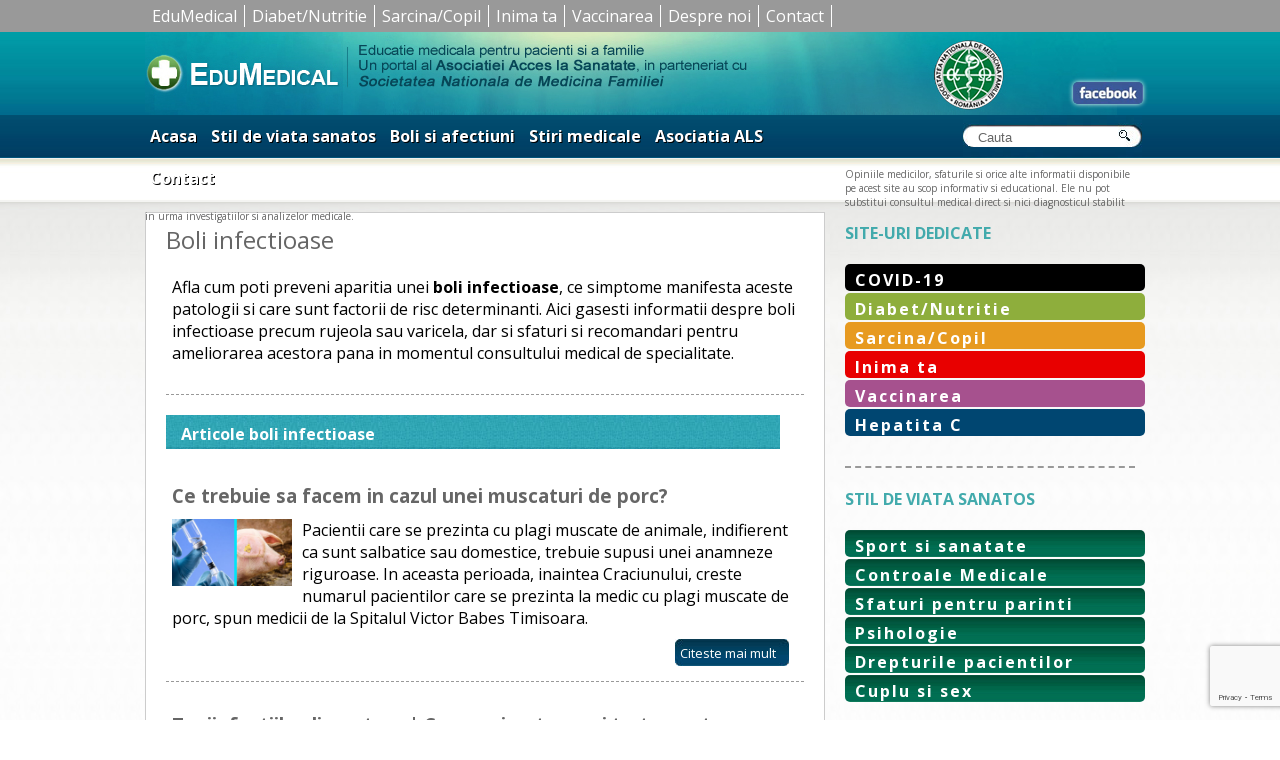

--- FILE ---
content_type: text/html; charset=utf-8
request_url: https://www.google.com/recaptcha/api2/anchor?ar=1&k=6Lcd_qcUAAAAANS1IDC-3QrF0U3CidEwfqLKK9zB&co=aHR0cHM6Ly93d3cuZWR1bWVkaWNhbC5ybzo0NDM.&hl=en&v=PoyoqOPhxBO7pBk68S4YbpHZ&size=invisible&anchor-ms=20000&execute-ms=30000&cb=2sa15zyooaf4
body_size: 48612
content:
<!DOCTYPE HTML><html dir="ltr" lang="en"><head><meta http-equiv="Content-Type" content="text/html; charset=UTF-8">
<meta http-equiv="X-UA-Compatible" content="IE=edge">
<title>reCAPTCHA</title>
<style type="text/css">
/* cyrillic-ext */
@font-face {
  font-family: 'Roboto';
  font-style: normal;
  font-weight: 400;
  font-stretch: 100%;
  src: url(//fonts.gstatic.com/s/roboto/v48/KFO7CnqEu92Fr1ME7kSn66aGLdTylUAMa3GUBHMdazTgWw.woff2) format('woff2');
  unicode-range: U+0460-052F, U+1C80-1C8A, U+20B4, U+2DE0-2DFF, U+A640-A69F, U+FE2E-FE2F;
}
/* cyrillic */
@font-face {
  font-family: 'Roboto';
  font-style: normal;
  font-weight: 400;
  font-stretch: 100%;
  src: url(//fonts.gstatic.com/s/roboto/v48/KFO7CnqEu92Fr1ME7kSn66aGLdTylUAMa3iUBHMdazTgWw.woff2) format('woff2');
  unicode-range: U+0301, U+0400-045F, U+0490-0491, U+04B0-04B1, U+2116;
}
/* greek-ext */
@font-face {
  font-family: 'Roboto';
  font-style: normal;
  font-weight: 400;
  font-stretch: 100%;
  src: url(//fonts.gstatic.com/s/roboto/v48/KFO7CnqEu92Fr1ME7kSn66aGLdTylUAMa3CUBHMdazTgWw.woff2) format('woff2');
  unicode-range: U+1F00-1FFF;
}
/* greek */
@font-face {
  font-family: 'Roboto';
  font-style: normal;
  font-weight: 400;
  font-stretch: 100%;
  src: url(//fonts.gstatic.com/s/roboto/v48/KFO7CnqEu92Fr1ME7kSn66aGLdTylUAMa3-UBHMdazTgWw.woff2) format('woff2');
  unicode-range: U+0370-0377, U+037A-037F, U+0384-038A, U+038C, U+038E-03A1, U+03A3-03FF;
}
/* math */
@font-face {
  font-family: 'Roboto';
  font-style: normal;
  font-weight: 400;
  font-stretch: 100%;
  src: url(//fonts.gstatic.com/s/roboto/v48/KFO7CnqEu92Fr1ME7kSn66aGLdTylUAMawCUBHMdazTgWw.woff2) format('woff2');
  unicode-range: U+0302-0303, U+0305, U+0307-0308, U+0310, U+0312, U+0315, U+031A, U+0326-0327, U+032C, U+032F-0330, U+0332-0333, U+0338, U+033A, U+0346, U+034D, U+0391-03A1, U+03A3-03A9, U+03B1-03C9, U+03D1, U+03D5-03D6, U+03F0-03F1, U+03F4-03F5, U+2016-2017, U+2034-2038, U+203C, U+2040, U+2043, U+2047, U+2050, U+2057, U+205F, U+2070-2071, U+2074-208E, U+2090-209C, U+20D0-20DC, U+20E1, U+20E5-20EF, U+2100-2112, U+2114-2115, U+2117-2121, U+2123-214F, U+2190, U+2192, U+2194-21AE, U+21B0-21E5, U+21F1-21F2, U+21F4-2211, U+2213-2214, U+2216-22FF, U+2308-230B, U+2310, U+2319, U+231C-2321, U+2336-237A, U+237C, U+2395, U+239B-23B7, U+23D0, U+23DC-23E1, U+2474-2475, U+25AF, U+25B3, U+25B7, U+25BD, U+25C1, U+25CA, U+25CC, U+25FB, U+266D-266F, U+27C0-27FF, U+2900-2AFF, U+2B0E-2B11, U+2B30-2B4C, U+2BFE, U+3030, U+FF5B, U+FF5D, U+1D400-1D7FF, U+1EE00-1EEFF;
}
/* symbols */
@font-face {
  font-family: 'Roboto';
  font-style: normal;
  font-weight: 400;
  font-stretch: 100%;
  src: url(//fonts.gstatic.com/s/roboto/v48/KFO7CnqEu92Fr1ME7kSn66aGLdTylUAMaxKUBHMdazTgWw.woff2) format('woff2');
  unicode-range: U+0001-000C, U+000E-001F, U+007F-009F, U+20DD-20E0, U+20E2-20E4, U+2150-218F, U+2190, U+2192, U+2194-2199, U+21AF, U+21E6-21F0, U+21F3, U+2218-2219, U+2299, U+22C4-22C6, U+2300-243F, U+2440-244A, U+2460-24FF, U+25A0-27BF, U+2800-28FF, U+2921-2922, U+2981, U+29BF, U+29EB, U+2B00-2BFF, U+4DC0-4DFF, U+FFF9-FFFB, U+10140-1018E, U+10190-1019C, U+101A0, U+101D0-101FD, U+102E0-102FB, U+10E60-10E7E, U+1D2C0-1D2D3, U+1D2E0-1D37F, U+1F000-1F0FF, U+1F100-1F1AD, U+1F1E6-1F1FF, U+1F30D-1F30F, U+1F315, U+1F31C, U+1F31E, U+1F320-1F32C, U+1F336, U+1F378, U+1F37D, U+1F382, U+1F393-1F39F, U+1F3A7-1F3A8, U+1F3AC-1F3AF, U+1F3C2, U+1F3C4-1F3C6, U+1F3CA-1F3CE, U+1F3D4-1F3E0, U+1F3ED, U+1F3F1-1F3F3, U+1F3F5-1F3F7, U+1F408, U+1F415, U+1F41F, U+1F426, U+1F43F, U+1F441-1F442, U+1F444, U+1F446-1F449, U+1F44C-1F44E, U+1F453, U+1F46A, U+1F47D, U+1F4A3, U+1F4B0, U+1F4B3, U+1F4B9, U+1F4BB, U+1F4BF, U+1F4C8-1F4CB, U+1F4D6, U+1F4DA, U+1F4DF, U+1F4E3-1F4E6, U+1F4EA-1F4ED, U+1F4F7, U+1F4F9-1F4FB, U+1F4FD-1F4FE, U+1F503, U+1F507-1F50B, U+1F50D, U+1F512-1F513, U+1F53E-1F54A, U+1F54F-1F5FA, U+1F610, U+1F650-1F67F, U+1F687, U+1F68D, U+1F691, U+1F694, U+1F698, U+1F6AD, U+1F6B2, U+1F6B9-1F6BA, U+1F6BC, U+1F6C6-1F6CF, U+1F6D3-1F6D7, U+1F6E0-1F6EA, U+1F6F0-1F6F3, U+1F6F7-1F6FC, U+1F700-1F7FF, U+1F800-1F80B, U+1F810-1F847, U+1F850-1F859, U+1F860-1F887, U+1F890-1F8AD, U+1F8B0-1F8BB, U+1F8C0-1F8C1, U+1F900-1F90B, U+1F93B, U+1F946, U+1F984, U+1F996, U+1F9E9, U+1FA00-1FA6F, U+1FA70-1FA7C, U+1FA80-1FA89, U+1FA8F-1FAC6, U+1FACE-1FADC, U+1FADF-1FAE9, U+1FAF0-1FAF8, U+1FB00-1FBFF;
}
/* vietnamese */
@font-face {
  font-family: 'Roboto';
  font-style: normal;
  font-weight: 400;
  font-stretch: 100%;
  src: url(//fonts.gstatic.com/s/roboto/v48/KFO7CnqEu92Fr1ME7kSn66aGLdTylUAMa3OUBHMdazTgWw.woff2) format('woff2');
  unicode-range: U+0102-0103, U+0110-0111, U+0128-0129, U+0168-0169, U+01A0-01A1, U+01AF-01B0, U+0300-0301, U+0303-0304, U+0308-0309, U+0323, U+0329, U+1EA0-1EF9, U+20AB;
}
/* latin-ext */
@font-face {
  font-family: 'Roboto';
  font-style: normal;
  font-weight: 400;
  font-stretch: 100%;
  src: url(//fonts.gstatic.com/s/roboto/v48/KFO7CnqEu92Fr1ME7kSn66aGLdTylUAMa3KUBHMdazTgWw.woff2) format('woff2');
  unicode-range: U+0100-02BA, U+02BD-02C5, U+02C7-02CC, U+02CE-02D7, U+02DD-02FF, U+0304, U+0308, U+0329, U+1D00-1DBF, U+1E00-1E9F, U+1EF2-1EFF, U+2020, U+20A0-20AB, U+20AD-20C0, U+2113, U+2C60-2C7F, U+A720-A7FF;
}
/* latin */
@font-face {
  font-family: 'Roboto';
  font-style: normal;
  font-weight: 400;
  font-stretch: 100%;
  src: url(//fonts.gstatic.com/s/roboto/v48/KFO7CnqEu92Fr1ME7kSn66aGLdTylUAMa3yUBHMdazQ.woff2) format('woff2');
  unicode-range: U+0000-00FF, U+0131, U+0152-0153, U+02BB-02BC, U+02C6, U+02DA, U+02DC, U+0304, U+0308, U+0329, U+2000-206F, U+20AC, U+2122, U+2191, U+2193, U+2212, U+2215, U+FEFF, U+FFFD;
}
/* cyrillic-ext */
@font-face {
  font-family: 'Roboto';
  font-style: normal;
  font-weight: 500;
  font-stretch: 100%;
  src: url(//fonts.gstatic.com/s/roboto/v48/KFO7CnqEu92Fr1ME7kSn66aGLdTylUAMa3GUBHMdazTgWw.woff2) format('woff2');
  unicode-range: U+0460-052F, U+1C80-1C8A, U+20B4, U+2DE0-2DFF, U+A640-A69F, U+FE2E-FE2F;
}
/* cyrillic */
@font-face {
  font-family: 'Roboto';
  font-style: normal;
  font-weight: 500;
  font-stretch: 100%;
  src: url(//fonts.gstatic.com/s/roboto/v48/KFO7CnqEu92Fr1ME7kSn66aGLdTylUAMa3iUBHMdazTgWw.woff2) format('woff2');
  unicode-range: U+0301, U+0400-045F, U+0490-0491, U+04B0-04B1, U+2116;
}
/* greek-ext */
@font-face {
  font-family: 'Roboto';
  font-style: normal;
  font-weight: 500;
  font-stretch: 100%;
  src: url(//fonts.gstatic.com/s/roboto/v48/KFO7CnqEu92Fr1ME7kSn66aGLdTylUAMa3CUBHMdazTgWw.woff2) format('woff2');
  unicode-range: U+1F00-1FFF;
}
/* greek */
@font-face {
  font-family: 'Roboto';
  font-style: normal;
  font-weight: 500;
  font-stretch: 100%;
  src: url(//fonts.gstatic.com/s/roboto/v48/KFO7CnqEu92Fr1ME7kSn66aGLdTylUAMa3-UBHMdazTgWw.woff2) format('woff2');
  unicode-range: U+0370-0377, U+037A-037F, U+0384-038A, U+038C, U+038E-03A1, U+03A3-03FF;
}
/* math */
@font-face {
  font-family: 'Roboto';
  font-style: normal;
  font-weight: 500;
  font-stretch: 100%;
  src: url(//fonts.gstatic.com/s/roboto/v48/KFO7CnqEu92Fr1ME7kSn66aGLdTylUAMawCUBHMdazTgWw.woff2) format('woff2');
  unicode-range: U+0302-0303, U+0305, U+0307-0308, U+0310, U+0312, U+0315, U+031A, U+0326-0327, U+032C, U+032F-0330, U+0332-0333, U+0338, U+033A, U+0346, U+034D, U+0391-03A1, U+03A3-03A9, U+03B1-03C9, U+03D1, U+03D5-03D6, U+03F0-03F1, U+03F4-03F5, U+2016-2017, U+2034-2038, U+203C, U+2040, U+2043, U+2047, U+2050, U+2057, U+205F, U+2070-2071, U+2074-208E, U+2090-209C, U+20D0-20DC, U+20E1, U+20E5-20EF, U+2100-2112, U+2114-2115, U+2117-2121, U+2123-214F, U+2190, U+2192, U+2194-21AE, U+21B0-21E5, U+21F1-21F2, U+21F4-2211, U+2213-2214, U+2216-22FF, U+2308-230B, U+2310, U+2319, U+231C-2321, U+2336-237A, U+237C, U+2395, U+239B-23B7, U+23D0, U+23DC-23E1, U+2474-2475, U+25AF, U+25B3, U+25B7, U+25BD, U+25C1, U+25CA, U+25CC, U+25FB, U+266D-266F, U+27C0-27FF, U+2900-2AFF, U+2B0E-2B11, U+2B30-2B4C, U+2BFE, U+3030, U+FF5B, U+FF5D, U+1D400-1D7FF, U+1EE00-1EEFF;
}
/* symbols */
@font-face {
  font-family: 'Roboto';
  font-style: normal;
  font-weight: 500;
  font-stretch: 100%;
  src: url(//fonts.gstatic.com/s/roboto/v48/KFO7CnqEu92Fr1ME7kSn66aGLdTylUAMaxKUBHMdazTgWw.woff2) format('woff2');
  unicode-range: U+0001-000C, U+000E-001F, U+007F-009F, U+20DD-20E0, U+20E2-20E4, U+2150-218F, U+2190, U+2192, U+2194-2199, U+21AF, U+21E6-21F0, U+21F3, U+2218-2219, U+2299, U+22C4-22C6, U+2300-243F, U+2440-244A, U+2460-24FF, U+25A0-27BF, U+2800-28FF, U+2921-2922, U+2981, U+29BF, U+29EB, U+2B00-2BFF, U+4DC0-4DFF, U+FFF9-FFFB, U+10140-1018E, U+10190-1019C, U+101A0, U+101D0-101FD, U+102E0-102FB, U+10E60-10E7E, U+1D2C0-1D2D3, U+1D2E0-1D37F, U+1F000-1F0FF, U+1F100-1F1AD, U+1F1E6-1F1FF, U+1F30D-1F30F, U+1F315, U+1F31C, U+1F31E, U+1F320-1F32C, U+1F336, U+1F378, U+1F37D, U+1F382, U+1F393-1F39F, U+1F3A7-1F3A8, U+1F3AC-1F3AF, U+1F3C2, U+1F3C4-1F3C6, U+1F3CA-1F3CE, U+1F3D4-1F3E0, U+1F3ED, U+1F3F1-1F3F3, U+1F3F5-1F3F7, U+1F408, U+1F415, U+1F41F, U+1F426, U+1F43F, U+1F441-1F442, U+1F444, U+1F446-1F449, U+1F44C-1F44E, U+1F453, U+1F46A, U+1F47D, U+1F4A3, U+1F4B0, U+1F4B3, U+1F4B9, U+1F4BB, U+1F4BF, U+1F4C8-1F4CB, U+1F4D6, U+1F4DA, U+1F4DF, U+1F4E3-1F4E6, U+1F4EA-1F4ED, U+1F4F7, U+1F4F9-1F4FB, U+1F4FD-1F4FE, U+1F503, U+1F507-1F50B, U+1F50D, U+1F512-1F513, U+1F53E-1F54A, U+1F54F-1F5FA, U+1F610, U+1F650-1F67F, U+1F687, U+1F68D, U+1F691, U+1F694, U+1F698, U+1F6AD, U+1F6B2, U+1F6B9-1F6BA, U+1F6BC, U+1F6C6-1F6CF, U+1F6D3-1F6D7, U+1F6E0-1F6EA, U+1F6F0-1F6F3, U+1F6F7-1F6FC, U+1F700-1F7FF, U+1F800-1F80B, U+1F810-1F847, U+1F850-1F859, U+1F860-1F887, U+1F890-1F8AD, U+1F8B0-1F8BB, U+1F8C0-1F8C1, U+1F900-1F90B, U+1F93B, U+1F946, U+1F984, U+1F996, U+1F9E9, U+1FA00-1FA6F, U+1FA70-1FA7C, U+1FA80-1FA89, U+1FA8F-1FAC6, U+1FACE-1FADC, U+1FADF-1FAE9, U+1FAF0-1FAF8, U+1FB00-1FBFF;
}
/* vietnamese */
@font-face {
  font-family: 'Roboto';
  font-style: normal;
  font-weight: 500;
  font-stretch: 100%;
  src: url(//fonts.gstatic.com/s/roboto/v48/KFO7CnqEu92Fr1ME7kSn66aGLdTylUAMa3OUBHMdazTgWw.woff2) format('woff2');
  unicode-range: U+0102-0103, U+0110-0111, U+0128-0129, U+0168-0169, U+01A0-01A1, U+01AF-01B0, U+0300-0301, U+0303-0304, U+0308-0309, U+0323, U+0329, U+1EA0-1EF9, U+20AB;
}
/* latin-ext */
@font-face {
  font-family: 'Roboto';
  font-style: normal;
  font-weight: 500;
  font-stretch: 100%;
  src: url(//fonts.gstatic.com/s/roboto/v48/KFO7CnqEu92Fr1ME7kSn66aGLdTylUAMa3KUBHMdazTgWw.woff2) format('woff2');
  unicode-range: U+0100-02BA, U+02BD-02C5, U+02C7-02CC, U+02CE-02D7, U+02DD-02FF, U+0304, U+0308, U+0329, U+1D00-1DBF, U+1E00-1E9F, U+1EF2-1EFF, U+2020, U+20A0-20AB, U+20AD-20C0, U+2113, U+2C60-2C7F, U+A720-A7FF;
}
/* latin */
@font-face {
  font-family: 'Roboto';
  font-style: normal;
  font-weight: 500;
  font-stretch: 100%;
  src: url(//fonts.gstatic.com/s/roboto/v48/KFO7CnqEu92Fr1ME7kSn66aGLdTylUAMa3yUBHMdazQ.woff2) format('woff2');
  unicode-range: U+0000-00FF, U+0131, U+0152-0153, U+02BB-02BC, U+02C6, U+02DA, U+02DC, U+0304, U+0308, U+0329, U+2000-206F, U+20AC, U+2122, U+2191, U+2193, U+2212, U+2215, U+FEFF, U+FFFD;
}
/* cyrillic-ext */
@font-face {
  font-family: 'Roboto';
  font-style: normal;
  font-weight: 900;
  font-stretch: 100%;
  src: url(//fonts.gstatic.com/s/roboto/v48/KFO7CnqEu92Fr1ME7kSn66aGLdTylUAMa3GUBHMdazTgWw.woff2) format('woff2');
  unicode-range: U+0460-052F, U+1C80-1C8A, U+20B4, U+2DE0-2DFF, U+A640-A69F, U+FE2E-FE2F;
}
/* cyrillic */
@font-face {
  font-family: 'Roboto';
  font-style: normal;
  font-weight: 900;
  font-stretch: 100%;
  src: url(//fonts.gstatic.com/s/roboto/v48/KFO7CnqEu92Fr1ME7kSn66aGLdTylUAMa3iUBHMdazTgWw.woff2) format('woff2');
  unicode-range: U+0301, U+0400-045F, U+0490-0491, U+04B0-04B1, U+2116;
}
/* greek-ext */
@font-face {
  font-family: 'Roboto';
  font-style: normal;
  font-weight: 900;
  font-stretch: 100%;
  src: url(//fonts.gstatic.com/s/roboto/v48/KFO7CnqEu92Fr1ME7kSn66aGLdTylUAMa3CUBHMdazTgWw.woff2) format('woff2');
  unicode-range: U+1F00-1FFF;
}
/* greek */
@font-face {
  font-family: 'Roboto';
  font-style: normal;
  font-weight: 900;
  font-stretch: 100%;
  src: url(//fonts.gstatic.com/s/roboto/v48/KFO7CnqEu92Fr1ME7kSn66aGLdTylUAMa3-UBHMdazTgWw.woff2) format('woff2');
  unicode-range: U+0370-0377, U+037A-037F, U+0384-038A, U+038C, U+038E-03A1, U+03A3-03FF;
}
/* math */
@font-face {
  font-family: 'Roboto';
  font-style: normal;
  font-weight: 900;
  font-stretch: 100%;
  src: url(//fonts.gstatic.com/s/roboto/v48/KFO7CnqEu92Fr1ME7kSn66aGLdTylUAMawCUBHMdazTgWw.woff2) format('woff2');
  unicode-range: U+0302-0303, U+0305, U+0307-0308, U+0310, U+0312, U+0315, U+031A, U+0326-0327, U+032C, U+032F-0330, U+0332-0333, U+0338, U+033A, U+0346, U+034D, U+0391-03A1, U+03A3-03A9, U+03B1-03C9, U+03D1, U+03D5-03D6, U+03F0-03F1, U+03F4-03F5, U+2016-2017, U+2034-2038, U+203C, U+2040, U+2043, U+2047, U+2050, U+2057, U+205F, U+2070-2071, U+2074-208E, U+2090-209C, U+20D0-20DC, U+20E1, U+20E5-20EF, U+2100-2112, U+2114-2115, U+2117-2121, U+2123-214F, U+2190, U+2192, U+2194-21AE, U+21B0-21E5, U+21F1-21F2, U+21F4-2211, U+2213-2214, U+2216-22FF, U+2308-230B, U+2310, U+2319, U+231C-2321, U+2336-237A, U+237C, U+2395, U+239B-23B7, U+23D0, U+23DC-23E1, U+2474-2475, U+25AF, U+25B3, U+25B7, U+25BD, U+25C1, U+25CA, U+25CC, U+25FB, U+266D-266F, U+27C0-27FF, U+2900-2AFF, U+2B0E-2B11, U+2B30-2B4C, U+2BFE, U+3030, U+FF5B, U+FF5D, U+1D400-1D7FF, U+1EE00-1EEFF;
}
/* symbols */
@font-face {
  font-family: 'Roboto';
  font-style: normal;
  font-weight: 900;
  font-stretch: 100%;
  src: url(//fonts.gstatic.com/s/roboto/v48/KFO7CnqEu92Fr1ME7kSn66aGLdTylUAMaxKUBHMdazTgWw.woff2) format('woff2');
  unicode-range: U+0001-000C, U+000E-001F, U+007F-009F, U+20DD-20E0, U+20E2-20E4, U+2150-218F, U+2190, U+2192, U+2194-2199, U+21AF, U+21E6-21F0, U+21F3, U+2218-2219, U+2299, U+22C4-22C6, U+2300-243F, U+2440-244A, U+2460-24FF, U+25A0-27BF, U+2800-28FF, U+2921-2922, U+2981, U+29BF, U+29EB, U+2B00-2BFF, U+4DC0-4DFF, U+FFF9-FFFB, U+10140-1018E, U+10190-1019C, U+101A0, U+101D0-101FD, U+102E0-102FB, U+10E60-10E7E, U+1D2C0-1D2D3, U+1D2E0-1D37F, U+1F000-1F0FF, U+1F100-1F1AD, U+1F1E6-1F1FF, U+1F30D-1F30F, U+1F315, U+1F31C, U+1F31E, U+1F320-1F32C, U+1F336, U+1F378, U+1F37D, U+1F382, U+1F393-1F39F, U+1F3A7-1F3A8, U+1F3AC-1F3AF, U+1F3C2, U+1F3C4-1F3C6, U+1F3CA-1F3CE, U+1F3D4-1F3E0, U+1F3ED, U+1F3F1-1F3F3, U+1F3F5-1F3F7, U+1F408, U+1F415, U+1F41F, U+1F426, U+1F43F, U+1F441-1F442, U+1F444, U+1F446-1F449, U+1F44C-1F44E, U+1F453, U+1F46A, U+1F47D, U+1F4A3, U+1F4B0, U+1F4B3, U+1F4B9, U+1F4BB, U+1F4BF, U+1F4C8-1F4CB, U+1F4D6, U+1F4DA, U+1F4DF, U+1F4E3-1F4E6, U+1F4EA-1F4ED, U+1F4F7, U+1F4F9-1F4FB, U+1F4FD-1F4FE, U+1F503, U+1F507-1F50B, U+1F50D, U+1F512-1F513, U+1F53E-1F54A, U+1F54F-1F5FA, U+1F610, U+1F650-1F67F, U+1F687, U+1F68D, U+1F691, U+1F694, U+1F698, U+1F6AD, U+1F6B2, U+1F6B9-1F6BA, U+1F6BC, U+1F6C6-1F6CF, U+1F6D3-1F6D7, U+1F6E0-1F6EA, U+1F6F0-1F6F3, U+1F6F7-1F6FC, U+1F700-1F7FF, U+1F800-1F80B, U+1F810-1F847, U+1F850-1F859, U+1F860-1F887, U+1F890-1F8AD, U+1F8B0-1F8BB, U+1F8C0-1F8C1, U+1F900-1F90B, U+1F93B, U+1F946, U+1F984, U+1F996, U+1F9E9, U+1FA00-1FA6F, U+1FA70-1FA7C, U+1FA80-1FA89, U+1FA8F-1FAC6, U+1FACE-1FADC, U+1FADF-1FAE9, U+1FAF0-1FAF8, U+1FB00-1FBFF;
}
/* vietnamese */
@font-face {
  font-family: 'Roboto';
  font-style: normal;
  font-weight: 900;
  font-stretch: 100%;
  src: url(//fonts.gstatic.com/s/roboto/v48/KFO7CnqEu92Fr1ME7kSn66aGLdTylUAMa3OUBHMdazTgWw.woff2) format('woff2');
  unicode-range: U+0102-0103, U+0110-0111, U+0128-0129, U+0168-0169, U+01A0-01A1, U+01AF-01B0, U+0300-0301, U+0303-0304, U+0308-0309, U+0323, U+0329, U+1EA0-1EF9, U+20AB;
}
/* latin-ext */
@font-face {
  font-family: 'Roboto';
  font-style: normal;
  font-weight: 900;
  font-stretch: 100%;
  src: url(//fonts.gstatic.com/s/roboto/v48/KFO7CnqEu92Fr1ME7kSn66aGLdTylUAMa3KUBHMdazTgWw.woff2) format('woff2');
  unicode-range: U+0100-02BA, U+02BD-02C5, U+02C7-02CC, U+02CE-02D7, U+02DD-02FF, U+0304, U+0308, U+0329, U+1D00-1DBF, U+1E00-1E9F, U+1EF2-1EFF, U+2020, U+20A0-20AB, U+20AD-20C0, U+2113, U+2C60-2C7F, U+A720-A7FF;
}
/* latin */
@font-face {
  font-family: 'Roboto';
  font-style: normal;
  font-weight: 900;
  font-stretch: 100%;
  src: url(//fonts.gstatic.com/s/roboto/v48/KFO7CnqEu92Fr1ME7kSn66aGLdTylUAMa3yUBHMdazQ.woff2) format('woff2');
  unicode-range: U+0000-00FF, U+0131, U+0152-0153, U+02BB-02BC, U+02C6, U+02DA, U+02DC, U+0304, U+0308, U+0329, U+2000-206F, U+20AC, U+2122, U+2191, U+2193, U+2212, U+2215, U+FEFF, U+FFFD;
}

</style>
<link rel="stylesheet" type="text/css" href="https://www.gstatic.com/recaptcha/releases/PoyoqOPhxBO7pBk68S4YbpHZ/styles__ltr.css">
<script nonce="7_4KC81zrh8M-Jdr0wAXDw" type="text/javascript">window['__recaptcha_api'] = 'https://www.google.com/recaptcha/api2/';</script>
<script type="text/javascript" src="https://www.gstatic.com/recaptcha/releases/PoyoqOPhxBO7pBk68S4YbpHZ/recaptcha__en.js" nonce="7_4KC81zrh8M-Jdr0wAXDw">
      
    </script></head>
<body><div id="rc-anchor-alert" class="rc-anchor-alert"></div>
<input type="hidden" id="recaptcha-token" value="[base64]">
<script type="text/javascript" nonce="7_4KC81zrh8M-Jdr0wAXDw">
      recaptcha.anchor.Main.init("[\x22ainput\x22,[\x22bgdata\x22,\x22\x22,\[base64]/[base64]/[base64]/bmV3IHJbeF0oY1swXSk6RT09Mj9uZXcgclt4XShjWzBdLGNbMV0pOkU9PTM/bmV3IHJbeF0oY1swXSxjWzFdLGNbMl0pOkU9PTQ/[base64]/[base64]/[base64]/[base64]/[base64]/[base64]/[base64]/[base64]\x22,\[base64]\\u003d\\u003d\x22,\x22woo/w70uBFhqAC5bXVxTw7h1wpzCv8KcwpbCqC/[base64]/DsCHCriDCrcKPNMOIw6wCwo7DnmTDm8Kiwr1/wrXDvsOcNHxWAMO9C8Kewpc7wr4Pw5Y1J1XDgxPDvMOSUD7CocOgbUBIw6VjUcKdw7Anw6t1ZEQuw6zDhx7DmwfDo8OVLMOlHWjDojd8VMK6w7LDiMOjwpHCvCtmGgDDuWDCmsOcw4/DgCnCrSPCgMKzbCbDoFTDg0DDmRjDpF7DrMK/[base64]/CgUtTHwLCgcOlRsKzKnhpwpJywo/CisKJw4jDtwjCgsKTwo/DiRtCJ2cRJnHCv1PDjsOgw7l8woQsJ8KNwoXCk8OOw5ssw4pPw54UwpdAwrxoLMOuGMKrK8OQTcKSw6IfDMOGX8Ovwr3DgQjCksOJA0/ClcOww5dawoV+UW9CTSfDpE9Two3CnsO2ZVMLwqPCgCPDjTINfMKyXV97WxEAO8KWa1dqD8OxMMOTVmjDn8OdZkXDiMK/wrN5ZUXChcKiwqjDkWrDk33DtE56w6fCrMKMLMOaV8Kub13DpMOsWsOXwq3Cvi7CuT91wpbCrsKcw7vCi3PDiTfDosOAG8K8C1JIC8KRw5XDkcKjw4Nuw63DicOHVcO4w5hvwoQ1XwfDs8KAw74HfRVwwpJ4PzDCpCDClyzCsjtSw5Y3VsKDwo3DsiR4wrE1FX/DthzCqcKKNXRXw6InW8KpwqwaY8OBw6gUMwrClGLDmTQmwprDt8Kgw4YMw7pKAxnDrMOtw7TDmzYcw5rCuhrDmcODDl8Ew5hdFMOiw5d2IsKVYcKAY8KiwrnCp8O2woAwFsK2w5kdEzPCnyonK3XDoQB9fsKqKMOjDhkDw6AIwqDDhsOnacOPwo/DjcOUUMOEcMOxRcK+w6nDrD/[base64]/woQHw5zCrWjCi8OlIsKiKcOuXA/Cr8KvwrZxIG3Du1JUw5YOw6LDonRbw44mTw9iM0HClQBIA8OJBMKRw6toY8OIw7jCksOkwpQ2MSbCqcKXw4jDscKxQ8K7Py49ODIrw7ciw6F2wr96wq3CmxvDvcKsw7IuwqNlAsOXLAjCsTNUwrvCjMO6wrbDkS/CgAc/ccK2XMKZJcO/NMKEAE3Ciz86JXESSn/Dtjd1wovDlMOIQcKiwrAgScOBJMKBIcKHXHBDWyZjai3DslYewqF7w4vDmEZSV8KIw5HDt8OhQsKsw7RhDlYvFcOkworClxjDsG3CkcKzOBBXwopNw4Vie8KJKQDCosOWwq3ChjvCtRl8wpLDsxrDjQLCtUZHwqHDiMO1wr47w7cQfsK4HUzCjsKtEMOHwpLDrzo+wo/DjMKOJw8wYsOpAkIbZsOTRUDDvcKrw7fDmUlsGTguw4rCpMOHw6JTwp/Dq3zClAJgw5jCoQ9jwpYGYCoDVmnCtcK3w4/Cj8K4w5QhPATCjR18wrxDKsKzTcKVwpzCtAojTxbCvkjDj10Sw4wYw6XDmwV2XnR3DcKmw6wew4BAwqQ+w6rDnRXChzPCqsK/wo3DnBApQMKDwrHDujMbQMOOw6zDisKRw4zDgmvCn01ya8OJIMKBAMKhw7zDusKDCSpWwrTCoMOwUF4BD8K9Ny3CjkYGwqhNd2lETsK+UBLDhWvCgcOII8O/ZyTCoXANTcKdUsKAw7bCsHBWU8OnwrTCkMKJw4jDuwBfw5FeP8O6w4ExOEvDhVdNE2Rtw5AswqE/X8O4HxV7MMKWXUTDq1YTWcO0w5YCw4PCm8O1Q8Kbw6jDs8Kcwr8XCh3ChsKwwpbCkn/CjH4uwp02w4JIw4LDol/ChsOFMcKZw4IeTcK3RcOgwodpG8KYw49Ow6zDnsKFw4LCsmrCi0B/bMOXw7omLzLCncKPBsKaRMOYcxNLLhXCm8OETgQBScO4aMOyw6heM1zDqFs3BgtiwoNrw6MzQcKPfsOIwqjDsyDCnVJEeynDgxbDncOlGMK/cUFAw4YnIifCtX89wo80w7rCtMOrahfCm3fDq8K9S8KqVMOgw4kNecO7esKkUUDDjBF3F8OPwp/CjSQ2w6HDncOYK8KTFMKBDGh4w653w69dw5oBZA8nYR/CtTnDj8OIDHxGw4rCj8Ozw7PCghxewpMvwqPDqE/CjBYSwq/[base64]/w5FXeDTClBsew6tEABnDn8KMwoHDoMKYwonDvw9lw43CpcOVIMOsw4lawq4fDsK4wpJfGsKqwpzDi3HCv8K/w6HClC4kHsKcw5sTLw/Cg8KxHFzCmcO2QWEsag7DhA7CuWREw6o1WsKHTcOhw77CmcK3XEjDusOHwoXDq8K/w5gvw59wRMKuwrzCkMKzw4fDtErClMOHBwluaV3DkMO+wpoMBiIKwo3DpEZQYcKBw6kobMKBbmrDph3Cp2XDnk8xTR7DrcOowqJmecOgDhrCr8KmQ01Lw43DvsKWwrfCn1LDnSwPw4l3c8OgH8OMU2QIwo3Ck17DtsOhLD/DjTJ3w7bDj8K4wo9VPcOiMwXCssKSZTPCq2lJBMK9GMKuwpzDqcKwYcKGO8O6DGN8wpjCv8K8wqbDn8KNDybDgMO4w7JUCcK1w7rDjsKOw51WMiXCtMKVSCwuU0/DssOfw5TCrsKcXEowXMORAcOtwrNQwoAFfmXCsMOewoEww43Cjk3DqkvDi8KjdMK3bxM3O8OewqNXw6/DlhrDkMK2I8KGYkrDlcKEI8Onw40iYG0AAE41TsOrZiHCgMKST8Kqwr3DnsOISsO/w4Y9wpjCoMK6w4s4w7UGM8OuD3J7w7dhRcOpw7FFw5gRwq/CncKJwpfClRfCp8KhS8KDLVJ/bxlgVMO/asOtw4tAw6vDoMKVwrjCmsKEw4vCkEhZREsMMQN9UwxIw7HClsKsL8OAYz/Co0DDm8OawrDDtT3Ds8KswpRwDhXDjgBvwo9+JcO2w7gmwphmKn/Dj8ObEcOCwpZNYwUMw4jCt8KUJg/CnsOjw5LDg0nDvsKDCGU1wopLw4Q5Y8OKwrFTfF7CggNxw7YGYMKkem/CpQDCqyvDkF9EBsOuG8KNacOYdcOxQ8Okw6cNDF5wMxzCpMOzZivDm8Knw5jDpwrCmMOkw6MhaQPDqzDCpFB6wpR6ScKRZcOSwpt+UBIeSMO8wqdVCsKLXx/DqgzDohgGDxA+fsKjw7l+eMKRwopJwrFJw43CqVVHwp9QWEPDkMOudsOYEQHDsU5ICFTDlVDCiMO4DMOhMT1VdnTDpMOAwr3DhAnCohA0worCvXDCksK2w6TDm8O6CcKYw6jDlcKjZjU1JsKQw7nDt1xCwq/Do0TDiMOhK0XDm25MUXk5w6LCrxHCrMKiwpnDiEIrwpArw7tGwq8aUGnDlS/Do8KQw4XDqcKBTMKnBkBJZA7DqMK4Mz3Dr10hwr/[base64]/CjQgow5haTWMaw6E8w6VICE7Dmw/CmMK4w63CuDnCqsKPHcOQKl1COcKNGcO+wrbDuH/ChMKPAcKpNR/CpMK7wprDncKSDQzDkcK5U8K7woZqwrvDmcODwrvCocOmahrCjULCtcKKw4EHwprCnsKTJz81FW1TwrzCokIfKi/ChUBEwq7DtMKjw7EDVsOjw50Gw4lGwrAHFibCrMKPwphMW8Kzwqo9RMKWwpxgwo/CiyBtMMKEwqfCk8Oqw55BwpHCuxbDjyZeChFme23DpcK5w6QbXF8zw4LDkcKEw47CvH7CmcOQdUEawrzDsE8uEMKywpzDt8Ovc8OhQ8OhwrzDvHdxFW3CjzbCvMOOwqTDvUPCl8OTCjnCkMOEw7J0V1/Cv0LDhS7DuCDCjhUKw5LCjn1XbGQCbsKJaF4xRCfCtsKiSnsUYsOwD8ODwos8w7FnesKuSFxlwqHCk8K/ERHDq8KPJMKzw61gwpAzeDt8wrPCrBnDlkVpw7p/w4A4NMObwoZRTgvCp8KYMglvwoXDr8OBw6DCk8Oew7XDqgjDrgrCvnnDn0bDtMKqVFbCpFgIJsKUwoNsw5TDjxjDjMO6ECXDs3/[base64]/CtRRpwq0VwqNUwoLCgTNqIglUQMKDwrnDlxLCp8K5wr7CiDDDr1PCnkYQwp/DsTh9wpPDjCcbRcKvG1IIF8K1V8KsCz/CqcKIEcOIw4rCjsKdPyN8wqtXaxx+w6V7w53CgcOCwpnDpi/DpcOww4EKT8OAY2fCh8KNUklmwp7Cv1PCpcOzD8K4Xn1UEiHDpcOPw47ChErCgy7CisOnwrYFdcOOwrjDombCtikJwoJmFMKnwqTCosKAw4bDvcOqJhHCo8OiKj/Cpw9NHMKmw6cdL0ZDDTg9w6Rvw5wELlwDwrTDtsOfR3DCqQxGUMODRFzDoMKjWsO9woBpOlbDtcKVV2/Cv8KDCRk+ccO4DcKcAsKpw6nCusODw7crYsKaJ8OHwpsmE3bCiMKEfWHDqAxYwr5twrN6NCfCmVMiw4YuTDjDqhTDnMOcw7Y/w6ZiWsK5VcOKDMOrZsOVwpHDmMOHw7vDomkRw5V9IEFsDCwyW8ONScKXEsK/YMO5Rjgrwr4Gwr/[base64]/CrkzDjxQLJ8KtfMKsw6AWEcKWw5PDq8KJY8O3BHMjFQRfEsKMNcKXwrZzb03CrsOWwoYUDi4iw70oFSDCr2nDi1Njw5fDlMKwES7Chw4SRsK+ZsOqwoDDjQc5wpxCw63Cpgh/K8O/wpXCisOawp/Dv8KewpRxJsKSwrQbwq3DqkB5QHMsC8KWwrLDi8OLwovDg8OIO25dXFZaO8KawpVSwrdiwqbDo8KIw4vCq0FUw4dqwofDksOlw4vCjsKsehMgwrsxGwImwofDtBw4wrBXwo/CgMK8wr9NJWQ3b8K/w7x6woMzdDJQWsOrw7AQPVA/YjPDnWzDiyQ4w5DCgU3DmMOuPlZhYsKvwq3DtiHCuA83BwDDvMONwr0Mwpt2ZsK4w5bCksK7w7HDlsKCwrbDusKBe8Oyw4jCqwXCqcOUwrURYsO1eAhww7/Cn8OZwoTDmRrChEsNw5nDgF1Gw4t+w6HDgMOTHxXDg8ONwodbw4TCjmslABLCunzCqsKlw63DuMOmEMK4w5EzKsO4w4bDksO0QBnClVXDt0AJwp7DhTzDo8KRFzZbBGTCgcOFGcKNfB3ChCXCp8Ohwq4ywqvCtAXDvkNbw5TDjW/[base64]/ClsO+QMKdw4DDqMOAwpAtPyxuw4nCj8KkG8OuwoVwZFbDowrCusObU8KvNkoiw5zDisKtw4oVQ8O7wrxMLMOrw4sRA8Kmw5hPXcOCRCkiwr5sw73Cs8K0wrHCi8KyeMO5wonCulBdwqbCj1/CkcKvVsK2AsOowpcjKMKwWsKGw7RqbsOgw6TDu8KGGVlkw5R5DMOEwqJNw4x0wp7DujLCsXLCr8K7wq/CpMKqw4nCphjCqcOKw6zDqsOBNMOxRUMqHGBRa2DDslIDw4/CgWDDu8ORejxQRsKVahvDiwLClmXDocOINsKfL0LDosKsRTvCjsOGe8OCZVjCsH3DmgbDoj14a8Kfwokrw7zDnMKVw7/Ch3PChUZxDiR1K3J8ecKtAzwjw5bDjsK5Jg09HsOWAi4fwqvDhsKGwpVRw5PDrFLDmyTCh8KrJW3Dl34qOlB/[base64]/ClnPDkcKFfcOGw6h2w5nDp2/[base64]/DicKIw5x+GG3DmsO9w680N8OswqHDkMKUVsOHworCmQAXwpXDiEd/fsOZwp/[base64]/[base64]/DvsK2w4jDgzshfjA2w6VZwrjDlsKAwoclTsOCwpLDoh57w4TCt2bDsB3DscO+w5kJwpwRZHZcwrRvPMKzwr0sfVXCpgjCukB/w5IFwqdgCA7DmxbDp8Kow4BmNcOpw6DCkcOPSgw/w6xbaCAcw5c1HsKCw7Jawqp5w7YPdMKdbsKMwpVgXBxOD2vCgjBuI0XDncKyLsKFFMOnDsKCBWIIw6Q8cDnDoFrClcOFwpLDssOHwpdrHEzCtMOUKVfDnSpKJkRwAcKbWsK2fMKyw5jCjRnDhMO/w7/CrEIBOQ9WwqLDk8KBKMORSMK7w4MkwobCg8OWY8O/[base64]/[base64]/[base64]/[base64]/bQtUw77DuFzDhsOtwrkvRyHCk8KSan59w6nDo8OkwpsKwrvChgsHw6sWwpFGYXLDmiY9wq/[base64]/[base64]/DjncJZF/DtTZXwqNYwrxSA8OUWcOowoXDj8O3Z8KHw75gHygHf8OPwrnDtMOkw7xDw4sSw4HDjsKyY8OGwqICRcKKwoktw5bDvcO7w71DW8KaBcKtecO2woF6w7BAwopCw5fCiCkOw6rCosKAw5FtKcKKDSbCqsKRDz7CjEfDm8OwwpPDrw0NwrTCmsOjYMObTMO/w50Ha3Njw7fDtsO/w5wuM0/DrcKCwo7Ch0wzw6HDkcORfX7DlsOxKhrCtsOZNBfCrnkBw6XCqSDDgjZOw495O8K8IwckwoDCusKHw53DsMKtw6rDrnttMcKFwo/DrsK2HXFXw7XDgFtLw7vDuEprw5fDhMKEK2PDmmfCp8KXIGV2w4jCrsKww5ktwo3Ch8OLwqptw6zCvMKyB2h0TCprLsKDw5XDp3Yzw6BQHlXDqsO5d8O9CcOiBQRqwoLDpzZ2wonCohbDhcOTw6oYQsOjwpt4Y8KbVsK7w4EFw6LDgMKSfDnCiMKCw6/DucKNwq3Cs8KqAiBKw64RC1fCr8KYw6TDu8KywpPDmcOUw5bClXXDtH97wrXDpsKMLggcXArDiBhfwrLCn8KqwqvDtn/[base64]/Dpz7Clx7Cg8KCw7dJZMKxwooxwq7DgsK2wpvCiBrCnAdadsOkwrkmTcKoJ8O2a29tXGtuw4/[base64]/CqcOcwqLCpTjCmwPCoMOUSsKCP8KEwp3Dt8OqJMKzd8Ofw4HDgi7CgF7Dg3kmwpfCmMOEFVdQworDiEN4wr4YwrJPw71NClkdwoImw6Q4eApJW0nDry7Dp8O/[base64]/CvCJNOArCtMOTw5Q/[base64]/DvMORw6/CucKLw7NWwoDDocOQwpfDiHnCtsOGw7vDh2nDncKQwqvDocKDL33DqsOvJ8OYwpdvTsKwIsKYGsK0CRtWwokBCMOoDHDCmGDDhn7CisObOhPChgPCtMOFwo7Dt1bCgsOzwr9KNmkvwoxcw60jwqPDn8K0b8K/I8K/[base64]/DrDdWN13Dr8O0wqnCq0nDs3Qkw7VAIEfCrMOqwrwcecOSAsK3XVlgw6vDtmARwqZ8JGzDtcOsIW5GwptXw4PCp8O1w6M/[base64]/[base64]/Dj8OEDgjCrMKZwqoQB8KwwpDDil7Cu8O3M3bDtjTCsDvDuDLDiMOAwrINw67CsnDDgF8EwroHw7oMKsKHcMOhw7BqwoQuwr/CilXDqG8bw4bDmCnCjFnDkTYBwrvDrsK0w7sdfx/DuTbCjMKEw4Qbw7vCoMKdw4rCu27Cp8OGwprDlsOqw5Q8URvDr1/DpwMKMnLDp14Kw7s7w4fCpljCiFjCncOqwpTChwwpwpfDu8KSwpM/WMOdwq5SPArDs1EAfMKuw74tw53DvcOhwoLDisODIiTDq8KBwrrCpD/CusKvHsKnw4DCj8Kcwr/Cogo9GcKic35Sw4BFw6FMwrZjw69Iw5PCg3AePcKlwrVqw6cBIFc3w4zDli/Cu8O8wrjCuWLCisO4w4/[base64]/[base64]/wrrCmjXCqWFvcsKsRcKGwqkVCzcQPT4MccKfwpnCqAXCicK0wp/[base64]/CjTLClsKVwpnDj30Ww65Sw7wBwpkwRsKKSMKMEgPDk8KQw4cwCjJyRsOBNBR6R8KcwqgZbsO8DcKfa8KkVi/DgyRQaMKMw6VtwpnDk8KSwonDncKNUw93wqphHcOzwqbDjcK9BMKoIsKkw5pLw4lRwoPDkFfCg8KTCiQ6XWDDgUfCgmkuRVVRel3DojrDr0jDk8OxVCYvccKhwovDuUrCkjXCpsKSwr7CkcOvwr5rw6lUL3TDml7CgRjDnRjDmiHCp8O/[base64]/[base64]/CixRcdmVJw6F3fivClMK3C0XCsHFnwpopCwggw5HDncOiw4LCl8KEw7FQw5bCjCxdwpvDjcOaw6nCi8OTaRxAS8K1YgnCp8K/W8O1CAnCkAIww4HCh8KNw6LDs8KFwo87WsOjAyPDjsKtw6Inw43Djg/CsMOvQsOYCcOvdsKgekd+w7xGVMOHAGLDkMOKIzrCnmDCmDhqWsKDw64iwrNAwphuw7xKwrJGwox2L1Q2wqBWw4NPXBPDqcKHDMOWQcKIIMKQVcOeZn3DmSoyw6FNfhbCr8OoKWU6GsKtXG7CkcOUbcOEw6vDrsK/Zh7DhcK6GDjCjcK6w4vDnMOmwrAReMKewq0tEQXCgXTCvEfCosKVXMKZCcO8UmJywqTDkDBTwozCiS9LesOVw402Amcrwp/[base64]/CrMK7wqc9w5pGTcKDw4XDssOQwqLCtMK/YGHDsnJ1PGjDqGR/SDIhXcOKw44kecOxSsKLUMOFw7wHSMOGwq8wMcKBUMKBfwQ9w43Cs8KVbMOQeAQyb8OFZsOzwpzCnTlaRQ5Kw6FPwpPCk8KWw6U4EMOuBcOZwqgVw7HCnsOPwrNRN8OkUMOaXGvCosKVwq8/w7RVaX9tTsOiwqg+w5p2woJWX8Oyw4oowqwYFMO/IMK0w7kGwrXDtUbCt8KQw7vDksOAKgUxKsO7SQ3Ck8K7w71nw6LDlsKwJsKnwqvDrMOVw7kpWcOSw7ksWibDkDQHT8K6w4nDosOLw6M3XyHDoSvDisOgUF7DnxVZe8KOCkvDqsO2dcOWPcObwqZaP8OZw5PCiMOOwofDigZJMwXDgQIVw75Bw7ErZMK0wp/Ch8Kpw64+w6XCtwVcw4PCpcKLwpHDumIpwqdGwoVxBcK/w6/[base64]/CnsO5dsKrwr7DnMKbBcOgwpZtw4fDgAtbQcO1wpNMNArCvTrCksKOwpzCvMOIw5Rsw6HChF9DFMO8w5JvwrR9w5R+w5vCi8K5FcOXwpPDh8KGCnxpalzDjUlJDsORwqAObUgUTEjDtnfDlcKNwrgKEsKYw4w+T8OIw7zDk8KvdcK2wp5BwqVtw6/CghLCug3DucKpAMOjT8O2woPDpU4DTXcbw5bCmcO8BsKOwokSI8KifTjCqcOnwpjCtR/CoMKLw7zCoMODIcOvdTtITMKBACUUwodNw63DgBdLw5BPw6wfYjbDvcKxw7hNEcKMwpTCtS9IUsOAw67DjlzCpi4sw6YiwpwKUsK0U3grw5/DqsOOCm9uw7Y6w5DDqzBPw5fCphkDdw/Ct24dZsK2woXDo0BiDsODSU8oMsOMLQkuw6PCj8O7LjDDhcKcwq3Dmw8UwqTDucO0w4o/w7DDpsORGcO+Fi9Wwq/CsWXDrForwqPCsyJmwrLDk8K0dRA6G8OuOjtOaFHDrMO4IsKdwpHDkcKmRF8cw5xGOsKtC8OfCMODWsO7G8OZw7/DrsO4PSPDkh4jw4LCh8O+bsKJw6Bxw7vDo8OlDj5tUMOnwp/CqsKZZTMqXMOVw5Fmw7rDmULCgsKgwoNxUsKvTsO/[base64]/S8KYFXYjwqvCocONQcOYwod0wqhkw5fDrMOuw5kGwrfDo2XCucO/[base64]/[base64]/[base64]/DncObw4MkwqIwWcOvw5rCmGXCm8O3w4Yqw7jCl3nDvkoLbBHDlFc/esKYGMK+DsOJdMObG8Oce2TDvMKEPMO3w4XDsMKzJ8K2w4paBnLCjlDDjznDjsOfw7RNJ0zCnS/DnFpbwrpgw5pEw4JedzFwwrACNcOKw6QHwqptBljCscODw5fDp8Ouwrg7aSjChTA2PcKzZsOnw4tQwq3CiMOVaMOXw43DhiXDpgvCmRLCmBLDoMKRAUTDgwhJOXvCgMK1woHDvMKhwpHCv8OTwpvDvChHfTp5wrfDsDMqdikaBFpqR8O8wqbDlhcWwp/[base64]/[base64]/[base64]/CvsKWJSkzHcO1wonDvjfDtWw1H8KibmDCt8KRJSQoPsKEw6TDvMO+bElNwprChhLDtcKhw4bClsO+w49iwrHCsBl5w5ZpwoMzw4h5cnXCn8OAw75twrR5O1EEw5UbL8OBwrvDnTkGGMOtVsK3FMK+w7rDi8OVBMK8IMKPw6DCvwXDnGTCo2/[base64]/DgMOHwosFw5sJw4XCny4yT8K2Ow5EG2zCn8K1LD0gwpXDgsKCC8ORw5jCqQRLA8K1RMObw7jCjXYPVGnCkBtPZsK9AsKxw6FbOh7ChMOCBSN2f1x5WhlWGMO3I03DlyzDuGFywpjDrlpZw6llwqHCpEvDkTN9JWrDiMOGWkbDpW4Yw4/DuSDCh8KZesOnMj5Aw7PDn3zCo05HwrHCmMOUK8O+DcONwpDDp8OPU2d4GxzCgsOoHwjDlcKeNsKESMKcRiPCvG14wo3DhjnCsFvDuDIbwqnDlMK/w4rDiV1YbMO3w54BBSMvwoR7w6IHRcOKw64twpEqIW5zwrpWY8Oaw7bDhcOew7QOO8OQw7vDoMO1wpgDPR7Cg8Kkc8KbQC3DoyMDwrXDkxHCvgR+wqvClsKUJsOTBi/CpcKUwos6DsKWw6/DswIPwoU6EcOwYsOqw4LDm8O0ZsKqwp4DEsKaHcKaGGwvw5XDqCHDg2fDgD3CriTClhFtYnIod2VOwo7Dj8O4wqJ7c8KebsKUw7bDh1DCoMKvwq83PcKCZE1Tw7s/w5gqHsOeBCcTw4MtHsKzZsO1fA3CnXhYccOtIUTDiyxYBcKsbsOnwr5NE8OYdMOFaMKDw6lsVCY8QRfCihfCoxvCvyxrIFfDhcKdw6/[base64]/[base64]/woPCkCfCtMKAw7/CpcO/wr91w6PDqcKXKzd4w4zCj8Kxw70ec8OuaAkdw6QnTEzDqMOrw5dBfsOraGNzwqXCun9IIWtdLMO8w6fDt316wr4cYcKFfcOLwo/DqB7ClwzChsK8TMOnRGrCnMKewozCjHEgwrRKw6U7IMK0woUSVAvCkWkiTiV9TsKew6XCnSlscXsawqzCjcKgQ8OUwqbDgSbDjFrCgMOawpREYRtXw7AABcO9AcOYwojDuEAZccKow4FObMOlwo/Dsx/[base64]/DhcOawpg/f0LCvsKCbRBqwo83wroow4XCmsKcdDVAwr3ChMK2w5NBVyPDsMKqw6PCl0pFw7PDo8KIIzI+c8OGLMOPw4TCjSjCjMO3wo7CosOeGcO1YMOlDsOXw4/CukvDvDIAwpXCs11NIihowr0lal40wqvClW3DgcKICMKVU8O9d8O2w7XCncK7fMOZwo3CjMOpTMOpw5jDj8KDIRrDjw7Do2LDgS12alU3wonDt3LCucOJw6fCqMKxwq9vP8OXwrRnGSlcwrZ8w79QwrrDkQQswonDhSksQsOhw4/[base64]/DnXLCgsObw61aBHrCm1Zmw4w6SMOrXGEqwp7Cs8OndMO0wpTCllwEMMKoRn8mdcKuRTnDusKbZVrCicKLwrdheMKCw6LDmcOSJj0naCDCg3UXf8ObTA3CisOxwp/CucOSCMKAwpljcsK3dMKbE0MUACLDlCNEw78CwoLDkMKfLcOxacO1dTh6XjrCoDgPwobCg2rDqwlFTF8bw55iVMKTw4pbQyrCoMOyR8KgYMOtPMKDRFJaTFLDoEfDmcOEXsK6UcOfw4fCnw7CtsKnQSQWIVTCq8KlZUwuCXYCG8KUw4PDnz/CrzrDoTI2wok+wpXDrALCoWlDesKpw7jDm23DhcKwLh7CjCVqwpbDgMOgwoppw6QpW8O8wo/CjsO/PWdUaSzDjyAWwo8ZwrtaGsONw5LDqcORwqNcw7g3bB8aVRvCrsK0JEDCn8OiRsKvajfChsKIw7DDmsO8DsOlwoMvXhBNwoPDnMOgT3vCq8K+w6fDkMOXw5w/[base64]/TMKec8K3w47Dk8OIwp1rbMOmJcOGVcOiwqpBwoI4dx9zBRbClcO8Dk/DvcKtw7diw7bDjMOLSGLDg3J5wr7CpCYSMgorLsK8dsK5f3ROw4nDsX5Hw47CsHN9KsK8MADDisOrw5UEwotsw4oOw4fChMOawqXDm0bCvgpNw7FpasOrUHbDscONFsOxKybDiB06w53Ct3jDlsKiw4nDvX9NIVXCpMKqw6MwQsKVwqIcwp7DnB3CgQwvw5oLwqQDwq/[base64]/[base64]/DlMK/wrBswr5FewzCuD/[base64]/JcOCwpMpw57DjsOEB3x/A8KifMOLS8ODw6I6wpXDsMOLEMK2B8O+w7pwcDpkwp8IwqJxXGIvQ3PDt8KuNH7DrsOgwrvCizrDgMK1wrPDkB8uRTx5wpbDq8OrMzoQw79PbwB5HUXDoC5mw5DCtcKvNB8JVVFSw6jCoy/DmxrCp8OGwo7DtT5KwoZ1wocKcsOmw6DDrCB+w6QwW34/w5l1NsO5dErDvyE4w6wXw5nCsFRCFRlbwogkHcOIA1gHNsKbdcKiJUVkw4jDl8KXwolXDGXCgznCkEXCsF0dFg/CvhjCtsKSGsKZwpcnQhoBw6wBZRjCiiBsZgANJSxKBgUNwr5Iw5Jhw5cEHcK+FMOFXX7ChzJ5IizCjsOWworDqsO+wqlmUMOTGU/[base64]/CtkMsfnwlFsO6w7TDl8KlU8KVw7g9J8KEA8KFwpwpwotLTMKnw4cCwqLCvl8wfUAcwpnCkVLDoMKMGVfCvMKiwp0kwo3Cty3DqDIYw5YoKsKUwrghwrx8AFbCnsO/w40Ew6XDqRnCnilXBH/CtcO+BypxwqUswp4pXCLCmE7DgcKTw60Kw4/DrXpnw5MywoptAlnCsMOZwpZdwphLwq8Lw6sSw4t8w6lHMQkeworDtxPCqMOew4XCv3UxFsKNw5rDmMKPYH8+KB/ChcK2dTDDscOVacKuwq3CpRd7BMK/wqA0A8OnwoZ6T8KQAcKQXWNRwrDDj8OiwqDCmFMhw7hAwr/ClRjDvcK8fUdFwpZKw69qXDHDt8OLXFDCrRtZwoNAw5JBSMOSahYPwo7CgcKwMcOhw6Vkw4lBX2cHcBbDrFo2JsOQeRPDusOzZ8K7fQ4VMcOgP8OCw5vDqCDDn8KuwpYLw5RjDGZZw7DCqnJoX8O3wqlkwpTCg8KQUk0tw7DCrzpJwr/[base64]/DpRkhw5rDn8Obw4g5S8K2Oy0jL8OKBHLCpTLDnMO+USBEXMOSXCcswohhREPDoH8eaXDClcKdw6gYFmTCjXnClG7DgCtkw69/w7nDssK6wqvCjMOzw5XCrkHCocKgI0DDusOAAcK4w5QjO8KnNcO5w7UhwrU8PBjDjyjDu1AjTsKwB2fCnSvDp3M3dglpw6suw4lIw4AOw7zDpU7Ci8K4w4w2UcKIDlPCjjIpwqDDr8OZXUZ4bsOkRcOnQmDCq8KAFyJPw5AHNsOGRcK0JnxNHMOLw63Dhnhfwq4pwo/CrGLCgz7DlhsURSjCrcOxwr/[base64]/DlRUPXsOrcMKEBANdw7jDuxDDucKoeMOKWsKhZ8O6SsKWCcOUwr1Pw447IAXDiDgZM2zDsSrDuC0UwrIxAwwyWx0qLBbCl8OMTcKMIcKbw7nCogTCqQnCr8OMwp/CmS9Mw6jCicK4w4xEO8OdTcOPwrrDozrCqgnCh20uYMO2ZnvDgk15O8KOwq0/wq5ZacOpZzM6worCijtpPQUdw53DuMKCFizChMOzw53DksOOw6s/[base64]/DkTxDw57CgUrDr3jCuVdXw54gwqzDhUt+BEbDjkDCscKyw79hw4J3N8Ovw5fDlVfDrsOIwqd3w4nDiMODw4jCpDjDrMKBw7sdR8OENTTCscOrw6J9SkF1w4RBY8KqwprCul7Do8OPw7vCsg/CpsO2X1DDoSrCmG7CrQhCbsKKQcKfZsKOTsK7w79wQMKcEFR8wqp3P8Kmw7DDhBckOUR/[base64]/CiVTDkhzDtkjDtlHCvGYPwobCmcOJcMKSw6QVwptlwpXCgsKOCHpXKQBYwp3Cl8KTw5Ydw5XCpmPChDwODFjCp8K8XgPDnMOJB0DDlcKEQU3DmQ3DusOROHLCvC/[base64]/CsMKtw61OC8KfwrzDqWIRWMKNGsOdLTtBw5RGXWLDo8KEYsOLw7Mka8KOBU/[base64]/CcO0w78NwrATAsKpd28vw4rChgsfw6HCjjkdwrLClkvCo1RWw5rDtsOiwqV9Ji3DnMOmwrIDK8O3SMK5woolJcOELmI+cG/[base64]/DqcOxw4HChMOWbRguw4LCksK5wrbDn0d8w70ZVcK1w6YxDMOLwo01wpZVWWJwf1/[base64]/wrbCqwVAITXDtMO6bSgAaixPwrDDqU5sVBIywpUQO8KAwolUD8Owwpw6w7l7RsO/[base64]/[base64]/DplTDtcKfwq/DlmLCiMO8w6fCgMKXwrJrNCnCm8OSw5nDjsKaB1U/WnXDicOJwok4U8OvIsOcw7oRJMK4w6dfw4HCrcKnw5HDhMKXwojCpWHDkQHChFDDnsOaVMKPcsOOScO1wrHDt8KXMmfCgl1qwpsKwrMEw6jCu8KgwqdrwpDCo3s5XlAmwpsXw6/DsQvClGpRwoLCgiRcK0LDkFdEwojDrzfCn8OFWX1EP8Kjw6vCssK5wqAWOMKfw6bCky7DpSTDuW1jw7Z3N2Ekw4M0wpgEw4BxC8K6dyPDr8O3QSnDpDzCqkDDmMKRTzoRw4jClMOQehHDs8K7E8KywpIYacOZw4k7aFpiVS09wo3DvcOBc8K4w6bCh8Ko\x22],null,[\x22conf\x22,null,\x226Lcd_qcUAAAAANS1IDC-3QrF0U3CidEwfqLKK9zB\x22,0,null,null,null,0,[21,125,63,73,95,87,41,43,42,83,102,105,109,121],[1017145,420],0,null,null,null,null,0,null,0,null,700,1,null,0,\[base64]/76lBhnEnQkZnOKMAhmv8xEZ\x22,0,1,null,null,1,null,0,1,null,null,null,0],\x22https://www.edumedical.ro:443\x22,null,[3,1,1],null,null,null,1,3600,[\x22https://www.google.com/intl/en/policies/privacy/\x22,\x22https://www.google.com/intl/en/policies/terms/\x22],\x22CefG7HFmtfqtxMMxP2ueg7DXebEaSDEqH4khKpnUxfg\\u003d\x22,1,0,null,1,1769469250873,0,0,[112,18],null,[172,37],\x22RC-huM-1M8VbdUApg\x22,null,null,null,null,null,\x220dAFcWeA6stfu-YMvLX-a2bih6hym-H5bD75sgRP9r7jJv50YsyRZ8CMbtZ-LPz1S0wIs0gBuRGUKifvrGCb1reMwgBbszZHsc7Q\x22,1769552050770]");
    </script></body></html>